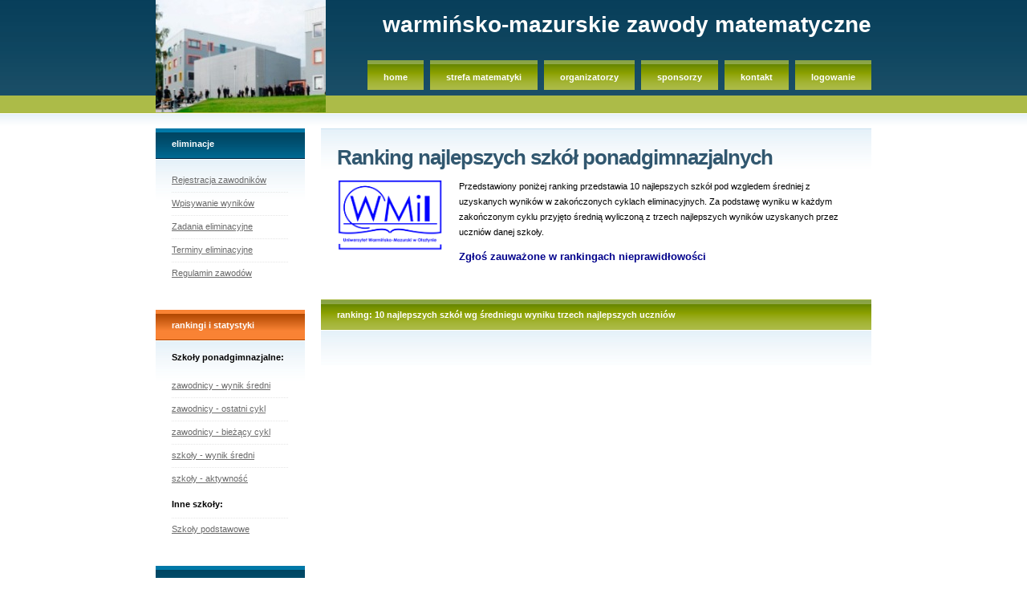

--- FILE ---
content_type: text/html; charset=UTF-8
request_url: http://wmii.uwm.edu.pl/~zawodymat/wyniki3najPG.php
body_size: 1676
content:
<!DOCTYPE html PUBLIC "-//W3C//DTD XHTML 1.0 Strict//EN" "http://www.w3.org/TR/xhtml1/DTD/xhtml1-strict.dtd">

<html xmlns="http://www.w3.org/1999/xhtml">
<head>
<meta http-equiv="Content-Type" content="text/html; charset=utf-8" />
<meta name="Expires" content="0">
	<meta http-equiv="Pragma" content="no-cache">
	<meta http-equiv="Cache-Control" content="no-cache">
<title>Warmińsko-Mazurskie Zawody Matematyczne</title>
<meta name="Keywords" content="XV warmińsko-mazurskie zawody matematyczne" />
<meta name="Description" content="XV warmińsko-mazurskie zawody matematyczne, zawody matematyczne, konkursy dla szkół" />
<link href="default.css" rel="stylesheet" type="text/css" />
</head>
<body>
<div id="header">
﻿<a href="http://wmii.uwm.edu.pl" target="_blanc" class="zero"><img src="images/img8.jpg" alt="Wydział Matematyki i Informatyki UWM" width="212" height="140" class="image" /></a>
	<h1>warmińsko-mazurskie zawody matematyczne</h1>
	<ul>
		<li><a href="index.php" accesskey="1" title="">Home</a></li>
		<li><a href="http://strefamatematyczna.uwm.edu.pl/" accesskey="2" title="">Strefa matematyki</a></li>
		<li><a href="organizatorzy.php" accesskey="3" title="">Organizatorzy</a></li>
		<li><a href="sponsorzy.php" accesskey="3" title="">Sponsorzy</a></li>
		<li><a href="kontakt.php" accesskey="5" title="">Kontakt</a></li>

		<li><a href="logowanie.php" accesskey="4" title="">Logowanie</a></li>		
	</ul>
</div>
</div>
<div id="content">
	﻿<div id="colOne">
		<h3>eliminacje</h3>
		<div class="bg1">
			<ul>
				<li class="first"><a href="logowanie.php">Rejestracja zawodników</a></li>
				<li><a href="wpiszwyniki.php">Wpisywanie wyników</a></li>
		<!--		<li><a href="zapisnazawody.php" style="color: red; font-weight:bold">Zapisy na finał</a></li>-->
				<li><a href="zadelimin.php">Zadania eliminacyjne</a></li>
				<li><a href="terminy.php">Terminy eliminacyjne</a></li>
				<li><a href="regulamin.php">Regulamin zawodów</a></li>
				
			</ul>
		</div>
		<h6 class="aktywne">Rankingi i statystyki</h6>
		<div class="bg1">
			<p><strong>Szkoły ponadgimnazjalne:</strong></p>
			<ul>
				<li class="first"><a href="ranking_uczniaPG.php">zawodnicy - wynik średni</a></li>
				<li><a href="ranking_uczniaPGp.php">zawodnicy - ostatni cykl</a></li>
				<li><a href="ranking_uczniaPGb.php">zawodnicy - bieżący cykl</a></li>
				<li><a href="wyniki3najPG.php">szkoły - wynik średni</a></li>
				<li><a href="raport_szkolyPG.php">szkoły - aktywność</a></li>
			</ul>
			<strong>Inne szkoły:</strong>
			<ul>
				<li><a href="ranking_uczniaSP.php">Szkoły podstawowe</a></li>			
		<!--		<li><a href="ranking_uczniaG.php">Klasy gimnazjalne</a></li>-->
			</ul>
		</div>
		<h3>Strefa ucznia</h3>
		<div class="bg1">
			<ul>
				<li class="first"><a href="http://strefamatematyczna.uwm.edu.pl/wamat/artykuly.php"><p align="left">Artykuły matematyczne, opracowania przygotowujące do zawodów, o matematyce</p></a></li>
				<li class="first"><a href="http://strefamatematyczna.uwm.edu.pl/wamat/zadaniaarch.php">Archiwum zadań</a></li>
			</ul>
		</div>
		
		<h3>Przy kawie</h3>
		<div class="bg1">
			<ul>
				<li><a href="http://strefamatematyczna.uwm.edu.pl/wamat/sylwetki.php" accesskey="4" title="">Sylwetki matematyków</a></li>
				<li><a href="http://strefamatematyczna.uwm.edu.pl/wamat/zabawa.php">Żarty matematyczne</a></li>
				
			</ul>
		</div>
		<h5>Archiwum</h5>
		<div class="bg1">
			<ul>
				<li><a href="archiwum_17/index.php">XVII Zawody Matematyczne</a></li>
				<li><a href="archiwum_16/index.php">XVI Zawody Matematyczne</a></li>
				<li><a href="archiwum_15/index.php">XV Zawody Matematyczne</a></li>
				<li><a href="archiwum_14/index.php">XIV Zawody Matematyczne</a></li>				
				<li><a href="archiwum_13/index.php">XIII Zawody Matematyczne</a></li>
				<li><a href="archiwum_12/index.php">XII Zawody Matematyczne</a></li>
				
			</ul>
		</div>
	</div>	<div id="colTwo">
		<div class="bg2">
		<h2><em>Ranking najlepszych  szkół ponadgimnazjalnych</em></h2>
		<p><img src="images/image1.png" alt="" width="132" height="90" class="image" /></p>
			<p>Przedstawiony poniżej ranking przedstawia 10 najlepszych szkół pod wzgledem średniej z uzyskanych wyników w zakończonych cyklach eliminacyjnych. Za podstawę wyniku w każdym zakończonym cyklu przyjęto średnią wyliczoną z trzech najlepszych wyników uzyskanych przez uczniów danej szkoły.</p>
			<p><strong style="font-size: 13px; color: darkblue">Zgłoś zauważone w rankingach nieprawidłowości</strong></p>
		</div>

	<br>
	
	<h4>Ranking: 10 najlepszych szkół wg  średniegu wyniku trzech najlepszych uczniów</h4><div class="bg1"><br><ul></ul></div>	
	</div>
</div>
<div id="footer">
	<p>Administratorzy: Stanisław Drozda, Zbigniew Paprzycki</p>
</div>
</body>
</html>


--- FILE ---
content_type: text/css
request_url: http://wmii.uwm.edu.pl/~zawodymat/default.css
body_size: 1090
content:
body {
	margin: 0;
	padding: 0;
	background: #FFFFFF url(images/img1.gif) repeat-x;
	text-align: left;
	font-family: Arial, Helvetica, sans-serif, "Trebuchet MS";
	font-size: 11px;
	color: #000000;
}
strong.faza {
	color:#0077A7;
}

h2, h3, h4, h5, h6 {
	margin: 0;
}

h2 {
	letter-spacing: -1px;
	font-size: 26px;
	font-weight: normal;
	color: #31576F;
}

h2 em {
	font-weight: bold;
	font-style: normal;
}

h3 {
	height: 25px;
	background: #0077A7 url(images/img3.gif) repeat-x left bottom;
	padding: 13px 0 0 20px;
	text-transform: lowercase;
	font-size: 11px;
	color: #FFFFFF;
}
h4 {
	height: 25px;
	background: #ABBA47 url(images/img2.gif) repeat-x left bottom;
	padding: 13px 0 0 20px;
	text-transform: lowercase;
	font-size: 11px;
	color: #FFFFFF;
}

h5 {
	height: 25px;
	background: #E4CC00 url(images/img10.gif) repeat-x left bottom;
	padding: 13px 0 0 20px;
	text-transform: lowercase;
	font-size: 11px;
	color: #FFFFFF;
}
h6 {
	height: 25px;
	background: #E4CC00 url(images/img12.gif) repeat-x left bottom;
	padding: 13px 0 0 20px;
	font-size: 13px;
	color: #0B2C4E;
}
h6.kawa  {
	height: 25px;
	background: #E714E5 url(images/img13.gif) repeat-x left bottom;
	padding: 13px 0 0 20px;
	text-transform: lowercase;
	font-size: 11px;
	color: #FFFFFF;
}
h6.aktywne  {
	height: 25px;
	background: #FF5325 url(images/img14.gif) repeat-x left bottom;
	padding: 13px 0 0 20px;
	text-transform: lowercase;
	font-size: 11px;
	color: #FFFFFF;
}
p, ol, ul {
	line-height: 180%;
}

ul {
	margin-left: 0;
	padding-left: 0;
	list-style-position: inside;
}

a {
	color: #6B6B6B;
}

a:hover {
	text-decoration: none;
}

.image {
	float: left;
	margin: 0 20px 0 0;
}

.bg1 {
	padding: 0 20px 20px 20px;
	border-top: 1px solid #FFFFFF;
	background: #FFFFFF url(images/img4.gif) repeat-x;
}

.bg2 {
	padding: 20px;
	border-top: 1px solid #CBE1EF;
	background: #FFFFFF url(images/img4.gif) repeat-x;
}
.button {
    background-color: #efefef;
    border: 1px solid #bbbbbb;
    -moz-border-radius: 4px;
    -webkit-border-radius: 4px;
    border-radius: 4px;
    -moz-box-shadow: 2px 2px 3px #cccccc;
    -webkit-box-shadow: 2px 2px 3px #cccccc;
    box-shadow: 2px 2px 3px #cccccc;
    text-decoration: none;
    color: #3d3d3d;
    font-family: Arial, Calibri, Verdana, sans-serif;
    font-size: 12px;
    outline: none;
padding: 3px 10px;}

/* Header */

#header {
	width: 892px;
	height: 160px;
	margin: 0 auto;
}

#header * {
	margin: 0;
	padding: 0;
	text-transform: lowercase;
	color: #FFFFFF;
}

#header h1 {
	float: right;
	padding: 15px 0 0 10px;
	font-size: 28px;
}

#header h2 {
	float: left;
	padding: 91px 0 0 10px;
	font-size: 11px;
	font-weight: normal;
}

#header ul {
	float: right;
	margin: 0;
	padding: 28px 0 0 0;
	list-style: none;
}

#header li {
	display: inline;
}

#header a {
	display: block;
	float: left;
	height: 25px;
	margin: 0 0 0 8px;
	padding: 12px 20px 0 20px;
	background: #ABBA47 url(images/img2.gif) repeat-x;
	text-decoration: none;
	font-weight: bold;
}
#header a.arch {
	background: #E4CC00 url(images/img11.gif) repeat-x;
}
#header a.zero {
	margin: 0 0 0 0;
	padding: 0 0 0 0 ;
	background: none;
	
}
/* Content */

#content {
	width: 892px;
	margin: 0 auto;
}

#colOne {
	float: left;
	width: 186px;
}

#colOne ul {
	padding-left: 0;
	list-style: none none outside;
}

#colOne li {
	padding: 5px 0;
	background: url(images/img6.gif) repeat-x;
}

#colOne li.first {
	background: none;
}

#colTwo {
	float: right;
	width: 686px;
}
/* Search */

#search {
}

#search form {
	margin: 0;
	padding: 0;
}

#search fieldset {
	margin: 0;
	padding: 0;
	border: none;
}

#search p {
	margin: 0;
	font-size: 85%;
}

#searchinput {
	width: 240px;
}

#searchsubmit {
}

/* Footer */

#footer {
	clear: both;
	width: 892px;
	margin: 0 auto;
	padding: 30px 0;
	background: url(images/img7.gif) repeat-x
}

#footer p {
	margin: 0;
	text-align: center;
	text-transform: lowercase;
}